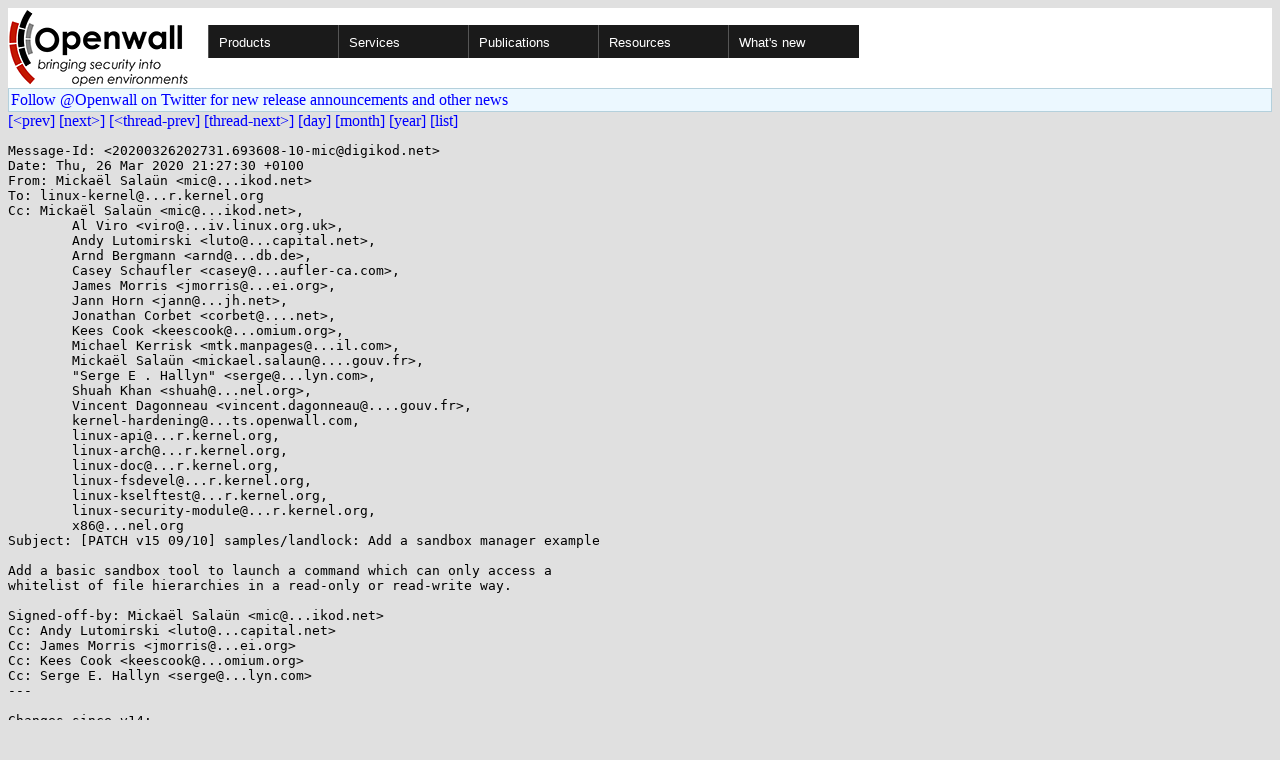

--- FILE ---
content_type: text/html; charset=utf-8
request_url: https://www.openwall.com/lists/kernel-hardening/2020/03/26/16
body_size: 5704
content:
<!DOCTYPE html PUBLIC "-//W3C//DTD HTML 4.01 Transitional//EN" "http://www.w3.org/TR/html4/loose.dtd">
<html>
<head>
<title>kernel-hardening - [PATCH v15 09/10] samples/landlock: Add a sandbox manager example</title>

<link href="/style.css" type="text/css" rel="stylesheet">
<style type="text/css">
.calendar { text-align: center; }
.ccell { background: #ccc; width: 5ex; padding: 2px; }

.cal_brief { text-align: center; }
.cal_brief td:first-child { background: inherit; }
.cal_brief td { background: #ccc; width: 5ex; padding: 2px; }
.cal_big { text-align: center; padding: 0; margin: 0; }
.cal_big td { padding: 0 2px; }
.cal_mon { text-align: center; }
.cal_mon th { font-size: small; padding: 0; margin: 0; }
.cal_mon td { background: #ccc; width: 5ex; height: 1.5em;
	padding: 2px; text-align: right; }
.cal_mon td[colspan] { background: inherit; }
.cal_mon sup { color: #F0F0F0; text-align: left; float: left;
	margin-top: -2pt; font-weight: bold; }
.cal_mon a { text-align: right; margin-left: -4em; float: right; }
</style>
</head>

<BODY bgcolor="#E0E0E0" text="black" link="blue" alink="red" vlink="navy">


<table bgcolor="#ffffff" width="100%" border="0" cellspacing="0" cellpadding="0">
<tr>

<td>
<a href="/"><img class="logo" src="/logo.png" border="0" width="182" height="80" alt="Openwall"></a>
<td width="100%">
<div class="nav">
<ul>
<li><a href="/">Products</a>
<ul>
<li><a href="/Owl/">Openwall GNU/*/Linux &nbsp; <i>server OS</i></a>
<li><a href="/lkrg/">Linux Kernel Runtime Guard</a>
<li><a href="/john/">John the Ripper &nbsp; <i>password cracker</i></a>
<ul>
<li><a href="/john/">Free &amp; Open Source for any platform</a>
<li><a href="/john/cloud/">in the cloud</a>
<li><a href="/john/pro/linux/">Pro for Linux</a>
<li><a href="/john/pro/macosx/">Pro for macOS</a>
</ul>
<li><a href="/wordlists/">Wordlists &nbsp; <i>for password cracking</i></a>
<li><a href="/passwdqc/">passwdqc &nbsp; <i>policy enforcement</i></a>
<ul>
<li><a href="/passwdqc/">Free &amp; Open Source for Unix</a>
<li><a href="/passwdqc/windows/">Pro for Windows (Active Directory)</a>
</ul>
<li><a href="/yescrypt/">yescrypt &nbsp; <i>KDF &amp; password hashing</i></a>
<li><a href="/yespower/">yespower &nbsp; <i>Proof-of-Work (PoW)</i></a>
<li><a href="/crypt/">crypt_blowfish &nbsp; <i>password hashing</i></a>
<li><a href="/phpass/">phpass &nbsp; <i>ditto in PHP</i></a>
<li><a href="/tcb/">tcb &nbsp; <i>better password shadowing</i></a>
<li><a href="/pam/">Pluggable Authentication Modules</a>
<li><a href="/scanlogd/">scanlogd &nbsp; <i>port scan detector</i></a>
<li><a href="/popa3d/">popa3d &nbsp; <i>tiny POP3 daemon</i></a>
<li><a href="/blists/">blists &nbsp; <i>web interface to mailing lists</i></a>
<li><a href="/msulogin/">msulogin &nbsp; <i>single user mode login</i></a>
<li><a href="/php_mt_seed/">php_mt_seed &nbsp; <i>mt_rand() cracker</i></a>
</ul>
<li><a href="/services/">Services</a>
<li id="narrow-li-1"><a>Publications</a>
<ul>
<li><a href="/articles/">Articles</a>
<li><a href="/presentations/">Presentations</a>
</ul>
<li><a>Resources</a>
<ul>
<li><a href="/lists/">Mailing lists</a>
<li><a href="https://openwall.info/wiki/">Community wiki</a>
<li><a href="https://github.com/openwall">Source code repositories (GitHub)</a>
<li><a href="/mirrors/">File archive &amp; mirrors</a>
<li><a href="/signatures/">How to verify digital signatures</a>
<li><a href="/ove/">OVE IDs</a>
</ul>
<li id="last-li"><a href="/news">What's new</a>
</ul>
</div>


</table>


<TABLE bgcolor="#B4D0DC" width="100%" border="0" cellspacing="0" cellpadding="1">
<TR><TD>
<TABLE width="100%" border="0" cellspacing="0" cellpadding="2">
<TR><TD bgcolor="#ECF8FF">
<a href="https://twitter.com/openwall">
Follow @Openwall on Twitter for new release announcements and other news</a>

</TABLE>
</TABLE>

<a href="15">[&lt;prev]</a> <a href="17">[next&gt;]</a> <a href="15">[&lt;thread-prev]</a> <a href="17">[thread-next&gt;]</a> <a href=".">[day]</a> <a href="..">[month]</a> <a href="../..">[year]</a> <a href="../../..">[list]</a>
<pre style="white-space: pre-wrap">
Message-Id: &lt;20200326202731.693608-10-mic&#64;digikod.net&gt;
Date: Thu, 26 Mar 2020 21:27:30 +0100
From: Mickaël Salaün &lt;mic&#64;...ikod.net&gt;
To: linux-kernel&#64;...r.kernel.org
Cc: Mickaël Salaün &lt;mic&#64;...ikod.net&gt;,
	Al Viro &lt;viro&#64;...iv.linux.org.uk&gt;,
	Andy Lutomirski &lt;luto&#64;...capital.net&gt;,
	Arnd Bergmann &lt;arnd&#64;...db.de&gt;,
	Casey Schaufler &lt;casey&#64;...aufler-ca.com&gt;,
	James Morris &lt;jmorris&#64;...ei.org&gt;,
	Jann Horn &lt;jann&#64;...jh.net&gt;,
	Jonathan Corbet &lt;corbet&#64;....net&gt;,
	Kees Cook &lt;keescook&#64;...omium.org&gt;,
	Michael Kerrisk &lt;mtk.manpages&#64;...il.com&gt;,
	Mickaël Salaün &lt;mickael.salaun&#64;....gouv.fr&gt;,
	"Serge E . Hallyn" &lt;serge&#64;...lyn.com&gt;,
	Shuah Khan &lt;shuah&#64;...nel.org&gt;,
	Vincent Dagonneau &lt;vincent.dagonneau&#64;....gouv.fr&gt;,
	kernel-hardening&#64;...ts.openwall.com,
	linux-api&#64;...r.kernel.org,
	linux-arch&#64;...r.kernel.org,
	linux-doc&#64;...r.kernel.org,
	linux-fsdevel&#64;...r.kernel.org,
	linux-kselftest&#64;...r.kernel.org,
	linux-security-module&#64;...r.kernel.org,
	x86&#64;...nel.org
Subject: [PATCH v15 09/10] samples/landlock: Add a sandbox manager example

Add a basic sandbox tool to launch a command which can only access a
whitelist of file hierarchies in a read-only or read-write way.

Signed-off-by: Mickaël Salaün &lt;mic&#64;...ikod.net&gt;
Cc: Andy Lutomirski &lt;luto&#64;...capital.net&gt;
Cc: James Morris &lt;jmorris&#64;...ei.org&gt;
Cc: Kees Cook &lt;keescook&#64;...omium.org&gt;
Cc: Serge E. Hallyn &lt;serge&#64;...lyn.com&gt;
---

Changes since v14:
* Fix Kconfig dependency.
* Remove access rights that may be required for FD-only requests:
  mmap, truncate, getattr, lock, chmod, chown, chgrp, ioctl.
* Fix useless hardcoded syscall number.
* Use execvpe().
* Follow symlinks.
* Extend help with common file paths.
* Constify variables.
* Clean up comments.
* Improve error message.

Changes since v11:
* Add back the filesystem sandbox manager and update it to work with the
  new Landlock syscall.

Previous version:
<a href="https://lore.kernel.org/lkml/20190721213116.23476-9-mic&#64;digikod.net/" rel="nofollow">https://lore.kernel.org/lkml/20190721213116.23476-9-mic&#64;digikod.net/</a>
---
 samples/Kconfig              |   7 ++
 samples/Makefile             |   1 +
 samples/landlock/.gitignore  |   1 +
 samples/landlock/Makefile    |  15 +++
 samples/landlock/sandboxer.c | 217 +++++++++++++++++++++++++++++++++++
 5 files changed, 241 insertions(+)
 create mode 100644 samples/landlock/.gitignore
 create mode 100644 samples/landlock/Makefile
 create mode 100644 samples/landlock/sandboxer.c

diff --git a/samples/Kconfig b/samples/Kconfig
index 9d236c346de5..b54408c5bd86 100644
--- a/samples/Kconfig
+++ b/samples/Kconfig
@@ -120,6 +120,13 @@ config SAMPLE_HIDRAW
 	bool "hidraw sample"
 	depends on HEADERS_INSTALL
 
+config SAMPLE_LANDLOCK
+	bool "Build Landlock sample code"
+	select HEADERS_INSTALL
+	help
+	  Build a simple Landlock sandbox manager able to launch a process
+	  restricted by a user-defined filesystem access-control security policy.
+
 config SAMPLE_PIDFD
 	bool "pidfd sample"
 	depends on HEADERS_INSTALL
diff --git a/samples/Makefile b/samples/Makefile
index f8f847b4f61f..61a2bd216f53 100644
--- a/samples/Makefile
+++ b/samples/Makefile
@@ -11,6 +11,7 @@ obj-$(CONFIG_SAMPLE_KDB)		+= kdb/
 obj-$(CONFIG_SAMPLE_KFIFO)		+= kfifo/
 obj-$(CONFIG_SAMPLE_KOBJECT)		+= kobject/
 obj-$(CONFIG_SAMPLE_KPROBES)		+= kprobes/
+subdir-$(CONFIG_SAMPLE_LANDLOCK)	+= landlock
 obj-$(CONFIG_SAMPLE_LIVEPATCH)		+= livepatch/
 subdir-$(CONFIG_SAMPLE_PIDFD)		+= pidfd
 obj-$(CONFIG_SAMPLE_QMI_CLIENT)		+= qmi/
diff --git a/samples/landlock/.gitignore b/samples/landlock/.gitignore
new file mode 100644
index 000000000000..f43668b2d318
--- /dev/null
+++ b/samples/landlock/.gitignore
@@ -0,0 +1 @@
+/sandboxer
diff --git a/samples/landlock/Makefile b/samples/landlock/Makefile
new file mode 100644
index 000000000000..9dfb571641ba
--- /dev/null
+++ b/samples/landlock/Makefile
@@ -0,0 +1,15 @@
+# SPDX-License-Identifier: BSD-3-Clause
+
+hostprogs-y := sandboxer
+
+always := $(hostprogs-y)
+
+KBUILD_HOSTCFLAGS += -I$(objtree)/usr/include
+
+.PHONY: all clean
+
+all:
+	$(MAKE) -C ../.. samples/landlock/
+
+clean:
+	$(MAKE) -C ../.. M=samples/landlock/ clean
diff --git a/samples/landlock/sandboxer.c b/samples/landlock/sandboxer.c
new file mode 100644
index 000000000000..0725371672f9
--- /dev/null
+++ b/samples/landlock/sandboxer.c
@@ -0,0 +1,217 @@
+// SPDX-License-Identifier: BSD-3-Clause
+/*
+ * Simple Landlock sandbox manager able to launch a process restricted by a
+ * user-defined filesystem access-control security policy.
+ *
+ * Copyright © 2017-2020 Mickaël Salaün &lt;mic&#64;...ikod.net&gt;
+ * Copyright © 2020 ANSSI
+ */
+
+#define _GNU_SOURCE
+#include &lt;errno.h&gt;
+#include &lt;fcntl.h&gt;
+#include &lt;linux/landlock.h&gt;
+#include &lt;linux/prctl.h&gt;
+#include &lt;stddef.h&gt;
+#include &lt;stdio.h&gt;
+#include &lt;stdlib.h&gt;
+#include &lt;string.h&gt;
+#include &lt;sys/prctl.h&gt;
+#include &lt;sys/syscall.h&gt;
+#include &lt;unistd.h&gt;
+
+#ifndef landlock
+static inline int landlock(const unsigned int command,
+		const unsigned int options,
+		const size_t attr_size, void *const attr_ptr)
+{
+	errno = 0;
+	return syscall(__NR_landlock, command, options, attr_size, attr_ptr, 0,
+			NULL);
+}
+#endif
+
+#define ENV_FS_RO_NAME "LL_FS_RO"
+#define ENV_FS_RW_NAME "LL_FS_RW"
+#define ENV_PATH_TOKEN ":"
+
+static int parse_path(char *env_path, const char ***const path_list)
+{
+	int i, path_nb = 0;
+
+	if (env_path) {
+		path_nb++;
+		for (i = 0; env_path[i]; i++) {
+			if (env_path[i] == ENV_PATH_TOKEN[0])
+				path_nb++;
+		}
+	}
+	*path_list = malloc(path_nb * sizeof(**path_list));
+	for (i = 0; i &lt; path_nb; i++)
+		(*path_list)[i] = strsep(&amp;env_path, ENV_PATH_TOKEN);
+
+	return path_nb;
+}
+
+static int populate_ruleset(
+		const struct landlock_attr_features *const attr_features,
+		const char *const env_var, const int ruleset_fd,
+		const __u64 allowed_access)
+{
+	int path_nb, i;
+	char *env_path_name;
+	const char **path_list = NULL;
+	struct landlock_attr_path_beneath path_beneath = {
+		.ruleset_fd = ruleset_fd,
+		.allowed_access = allowed_access,
+		.parent_fd = -1,
+	};
+
+	env_path_name = getenv(env_var);
+	if (!env_path_name) {
+		fprintf(stderr, "Missing environment variable %s\n", env_var);
+		return 1;
+	}
+	env_path_name = strdup(env_path_name);
+	unsetenv(env_var);
+	path_nb = parse_path(env_path_name, &amp;path_list);
+	if (path_nb == 1 &amp;&amp; path_list[0][0] == '\0') {
+		fprintf(stderr, "Missing path in %s\n", env_var);
+		goto err_free_name;
+	}
+
+	/* Follows a best-effort approach. */
+	path_beneath.allowed_access &amp;= attr_features-&gt;access_fs;
+	for (i = 0; i &lt; path_nb; i++) {
+		path_beneath.parent_fd = open(path_list[i], O_PATH |
+				O_CLOEXEC);
+		if (path_beneath.parent_fd &lt; 0) {
+			fprintf(stderr, "Failed to open \"%s\": %s\n",
+					path_list[i],
+					strerror(errno));
+			goto err_free_name;
+		}
+		if (landlock(LANDLOCK_CMD_ADD_RULE,
+					LANDLOCK_OPT_ADD_RULE_PATH_BENEATH,
+					sizeof(path_beneath), &amp;path_beneath)) {
+			fprintf(stderr, "Failed to update the ruleset with \"%s\": %s\n",
+					path_list[i], strerror(errno));
+			close(path_beneath.parent_fd);
+			goto err_free_name;
+		}
+		close(path_beneath.parent_fd);
+	}
+	free(env_path_name);
+	return 0;
+
+err_free_name:
+	free(env_path_name);
+	return 1;
+}
+
+#define ACCESS_FS_ROUGHLY_READ ( \
+	LANDLOCK_ACCESS_FS_EXECUTE | \
+	LANDLOCK_ACCESS_FS_READ_FILE | \
+	LANDLOCK_ACCESS_FS_READ_DIR | \
+	LANDLOCK_ACCESS_FS_CHROOT)
+
+#define ACCESS_FS_ROUGHLY_WRITE ( \
+	LANDLOCK_ACCESS_FS_WRITE_FILE | \
+	LANDLOCK_ACCESS_FS_LINK_TO | \
+	LANDLOCK_ACCESS_FS_RENAME_FROM | \
+	LANDLOCK_ACCESS_FS_RENAME_TO | \
+	LANDLOCK_ACCESS_FS_RMDIR | \
+	LANDLOCK_ACCESS_FS_UNLINK | \
+	LANDLOCK_ACCESS_FS_MAKE_CHAR | \
+	LANDLOCK_ACCESS_FS_MAKE_DIR | \
+	LANDLOCK_ACCESS_FS_MAKE_REG | \
+	LANDLOCK_ACCESS_FS_MAKE_SOCK | \
+	LANDLOCK_ACCESS_FS_MAKE_FIFO | \
+	LANDLOCK_ACCESS_FS_MAKE_BLOCK | \
+	LANDLOCK_ACCESS_FS_MAKE_SYM)
+
+int main(const int argc, char *const argv[], char *const *const envp)
+{
+	const char *cmd_path;
+	char *const *cmd_argv;
+	int ruleset_fd;
+	struct landlock_attr_features attr_features;
+	struct landlock_attr_ruleset ruleset = {
+		.handled_access_fs = ACCESS_FS_ROUGHLY_READ |
+			ACCESS_FS_ROUGHLY_WRITE,
+	};
+	struct landlock_attr_enforce attr_enforce = {};
+
+	if (argc &lt; 2) {
+		fprintf(stderr, "usage: %s=\"...\" %s=\"...\" %s &lt;cmd&gt; [args]...\n\n",
+				ENV_FS_RO_NAME, ENV_FS_RW_NAME, argv[0]);
+		fprintf(stderr, "Launch a command in a restricted environment.\n\n");
+		fprintf(stderr, "Environment variables containing paths, each separated by a colon:\n");
+		fprintf(stderr, "* %s: list of paths allowed to be used in a read-only way.\n",
+				ENV_FS_RO_NAME);
+		fprintf(stderr, "* %s: list of paths allowed to be used in a read-write way.\n",
+				ENV_FS_RO_NAME);
+		fprintf(stderr, "\nexample:\n"
+				"%s=\"/bin:/lib:/usr:/proc:/etc:/dev/urandom\" "
+				"%s=\"/dev/null:/dev/full:/dev/zero:/dev/pts:/tmp\" "
+				"%s bash -i\n",
+				ENV_FS_RO_NAME, ENV_FS_RW_NAME, argv[0]);
+		return 1;
+	}
+
+	if (landlock(LANDLOCK_CMD_GET_FEATURES, LANDLOCK_OPT_GET_FEATURES,
+				sizeof(attr_features), &amp;attr_features)) {
+		perror("Failed to probe the Landlock supported features");
+		switch (errno) {
+		case ENOSYS:
+			fprintf(stderr, "Hint: this kernel does not support Landlock.\n");
+			break;
+		case ENOPKG:
+			fprintf(stderr, "Hint: Landlock is currently disabled. It can be enabled in the kernel configuration or at boot with the \"lsm=landlock\" parameter.\n");
+			break;
+		}
+		return 1;
+	}
+	/* Follows a best-effort approach. */
+	ruleset.handled_access_fs &amp;= attr_features.access_fs;
+	ruleset_fd = landlock(LANDLOCK_CMD_CREATE_RULESET,
+			LANDLOCK_OPT_CREATE_RULESET, sizeof(ruleset),
+			&amp;ruleset);
+	if (ruleset_fd &lt; 0) {
+		perror("Failed to create a ruleset");
+		return 1;
+	}
+	if (populate_ruleset(&amp;attr_features, ENV_FS_RO_NAME, ruleset_fd,
+				ACCESS_FS_ROUGHLY_READ)) {
+		goto err_close_ruleset;
+	}
+	if (populate_ruleset(&amp;attr_features, ENV_FS_RW_NAME, ruleset_fd,
+				ACCESS_FS_ROUGHLY_READ |
+				ACCESS_FS_ROUGHLY_WRITE)) {
+		goto err_close_ruleset;
+	}
+	if (prctl(PR_SET_NO_NEW_PRIVS, 1, 0, 0, 0)) {
+		perror("Failed to restrict privileges");
+		goto err_close_ruleset;
+	}
+	attr_enforce.ruleset_fd = ruleset_fd;
+	if (landlock(LANDLOCK_CMD_ENFORCE_RULESET,
+				LANDLOCK_OPT_ENFORCE_RULESET,
+				sizeof(attr_enforce), &amp;attr_enforce)) {
+		perror("Failed to enforce ruleset");
+		goto err_close_ruleset;
+	}
+	close(ruleset_fd);
+
+	cmd_path = argv[1];
+	cmd_argv = argv + 1;
+	execvpe(cmd_path, cmd_argv, envp);
+	fprintf(stderr, "Failed to execute \"%s\": %s\n", cmd_path,
+			strerror(errno));
+	fprintf(stderr, "Hint: access to the binary, the interpreter or shared libraries may be denied.\n");
+	return 1;
+
+err_close_ruleset:
+	close(ruleset_fd);
+	return 1;
+}
-- 
2.26.0.rc2

</pre>
<p><a href="https://www.openwall.com/blists/">Powered by blists</a> - <a href="https://lists.openwall.net">more mailing lists</a>


<p>
Confused about <a href="/lists/">mailing lists</a> and their use?
<a href="https://en.wikipedia.org/wiki/Electronic_mailing_list">Read about mailing lists on Wikipedia</a>
and check out these
<a href="https://www.complang.tuwien.ac.at/anton/mail-news-errors.html">guidelines on proper formatting of your messages</a>.
<p>

</body>
</html>
